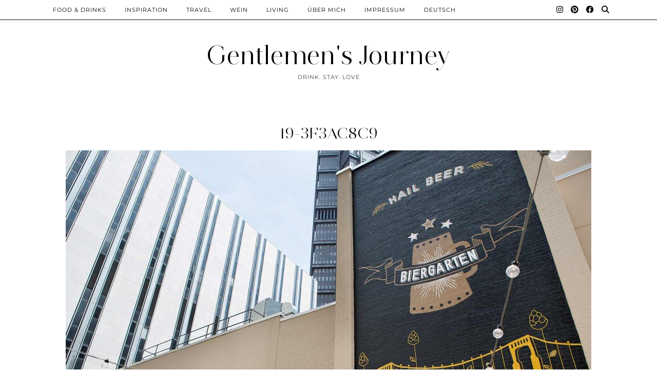

--- FILE ---
content_type: text/html; charset=UTF-8
request_url: https://gentlemens-journey.de/quarterback-sleep-1-die-besten-nfl-hotels-der-afc-north/19-3f3ac8c9/
body_size: 47630
content:
<!DOCTYPE html>
<html lang="de-DE">
<head>
	<meta charset="UTF-8">
	<meta name="viewport" content="width=device-width, initial-scale=1, maximum-scale=5">	<meta name='robots' content='index, follow, max-image-preview:large, max-snippet:-1, max-video-preview:-1' />
<link rel="alternate" hreflang="de" href="https://gentlemens-journey.de/quarterback-sleep-1-die-besten-nfl-hotels-der-afc-north/19-3f3ac8c9/" />
<link rel="alternate" hreflang="en" href="https://gentlemens-journey.de/en/19-3f3ac8c9/" />
<link rel="alternate" hreflang="x-default" href="https://gentlemens-journey.de/quarterback-sleep-1-die-besten-nfl-hotels-der-afc-north/19-3f3ac8c9/" />

	<!-- This site is optimized with the Yoast SEO plugin v24.3 - https://yoast.com/wordpress/plugins/seo/ -->
	<title>19-3f3ac8c9 - Gentlemen&#039;s Journey</title>
	<link rel="canonical" href="https://gentlemens-journey.de/quarterback-sleep-1-die-besten-nfl-hotels-der-afc-north/19-3f3ac8c9/" />
	<meta property="og:locale" content="de_DE" />
	<meta property="og:type" content="article" />
	<meta property="og:title" content="19-3f3ac8c9 - Gentlemen&#039;s Journey" />
	<meta property="og:url" content="https://gentlemens-journey.de/quarterback-sleep-1-die-besten-nfl-hotels-der-afc-north/19-3f3ac8c9/" />
	<meta property="og:site_name" content="Gentlemen&#039;s Journey" />
	<meta property="article:modified_time" content="2017-09-26T21:14:36+00:00" />
	<meta property="og:image" content="https://gentlemens-journey.de/quarterback-sleep-1-die-besten-nfl-hotels-der-afc-north/19-3f3ac8c9" />
	<meta property="og:image:width" content="1700" />
	<meta property="og:image:height" content="960" />
	<meta property="og:image:type" content="image/jpeg" />
	<meta name="twitter:card" content="summary_large_image" />
	<script type="application/ld+json" class="yoast-schema-graph">{"@context":"https://schema.org","@graph":[{"@type":"WebPage","@id":"https://gentlemens-journey.de/quarterback-sleep-1-die-besten-nfl-hotels-der-afc-north/19-3f3ac8c9/","url":"https://gentlemens-journey.de/quarterback-sleep-1-die-besten-nfl-hotels-der-afc-north/19-3f3ac8c9/","name":"19-3f3ac8c9 - Gentlemen&#039;s Journey","isPartOf":{"@id":"https://gentlemens-journey.de/#website"},"primaryImageOfPage":{"@id":"https://gentlemens-journey.de/quarterback-sleep-1-die-besten-nfl-hotels-der-afc-north/19-3f3ac8c9/#primaryimage"},"image":{"@id":"https://gentlemens-journey.de/quarterback-sleep-1-die-besten-nfl-hotels-der-afc-north/19-3f3ac8c9/#primaryimage"},"thumbnailUrl":"https://gentlemens-journey.de/wp-content/uploads/2017/09/19-3f3ac8c9.jpg","datePublished":"2017-09-26T21:14:10+00:00","dateModified":"2017-09-26T21:14:36+00:00","breadcrumb":{"@id":"https://gentlemens-journey.de/quarterback-sleep-1-die-besten-nfl-hotels-der-afc-north/19-3f3ac8c9/#breadcrumb"},"inLanguage":"de","potentialAction":[{"@type":"ReadAction","target":["https://gentlemens-journey.de/quarterback-sleep-1-die-besten-nfl-hotels-der-afc-north/19-3f3ac8c9/"]}]},{"@type":"ImageObject","inLanguage":"de","@id":"https://gentlemens-journey.de/quarterback-sleep-1-die-besten-nfl-hotels-der-afc-north/19-3f3ac8c9/#primaryimage","url":"https://gentlemens-journey.de/wp-content/uploads/2017/09/19-3f3ac8c9.jpg","contentUrl":"https://gentlemens-journey.de/wp-content/uploads/2017/09/19-3f3ac8c9.jpg","width":1700,"height":960,"caption":"kimpton hotel monaco pittsburgh, nfl-hotels"},{"@type":"BreadcrumbList","@id":"https://gentlemens-journey.de/quarterback-sleep-1-die-besten-nfl-hotels-der-afc-north/19-3f3ac8c9/#breadcrumb","itemListElement":[{"@type":"ListItem","position":1,"name":"Startseite","item":"https://gentlemens-journey.de/"},{"@type":"ListItem","position":2,"name":"Quarterback Sleep (1): die besten NFL-Hotels der AFC North","item":"https://gentlemens-journey.de/quarterback-sleep-1-die-besten-nfl-hotels-der-afc-north/"},{"@type":"ListItem","position":3,"name":"19-3f3ac8c9"}]},{"@type":"WebSite","@id":"https://gentlemens-journey.de/#website","url":"https://gentlemens-journey.de/","name":"Gentlemen&#039;s Journey","description":"Drink. Stay. Love","publisher":{"@id":"https://gentlemens-journey.de/#/schema/person/5222bb554b9355587695244278191652"},"potentialAction":[{"@type":"SearchAction","target":{"@type":"EntryPoint","urlTemplate":"https://gentlemens-journey.de/?s={search_term_string}"},"query-input":{"@type":"PropertyValueSpecification","valueRequired":true,"valueName":"search_term_string"}}],"inLanguage":"de"},{"@type":["Person","Organization"],"@id":"https://gentlemens-journey.de/#/schema/person/5222bb554b9355587695244278191652","name":"GentlemensJourney","image":{"@type":"ImageObject","inLanguage":"de","@id":"https://gentlemens-journey.de/#/schema/person/image/","url":"http://gentlemens-journey.de/wp-content/uploads/2022/03/IMG_6329_jpg-scaled.jpeg","contentUrl":"http://gentlemens-journey.de/wp-content/uploads/2022/03/IMG_6329_jpg-scaled.jpeg","width":1920,"height":2560,"caption":"GentlemensJourney"},"logo":{"@id":"https://gentlemens-journey.de/#/schema/person/image/"}}]}</script>
	<!-- / Yoast SEO plugin. -->


<link rel='dns-prefetch' href='//cdnjs.cloudflare.com' />
<link rel='dns-prefetch' href='//stats.wp.com' />
<link rel='dns-prefetch' href='//pipdigz.co.uk' />
<link rel='dns-prefetch' href='//fonts.bunny.net' />
<link rel='dns-prefetch' href='//v0.wordpress.com' />
<link rel="alternate" type="application/rss+xml" title="Gentlemen&#039;s Journey &raquo; Feed" href="https://gentlemens-journey.de/feed/" />
<link rel="alternate" type="application/rss+xml" title="Gentlemen&#039;s Journey &raquo; Kommentar-Feed" href="https://gentlemens-journey.de/comments/feed/" />
<link rel="alternate" type="application/rss+xml" title="Gentlemen&#039;s Journey &raquo; Kommentar-Feed zu 19-3f3ac8c9" href="https://gentlemens-journey.de/quarterback-sleep-1-die-besten-nfl-hotels-der-afc-north/19-3f3ac8c9/feed/" />
<link rel="alternate" title="oEmbed (JSON)" type="application/json+oembed" href="https://gentlemens-journey.de/wp-json/oembed/1.0/embed?url=https%3A%2F%2Fgentlemens-journey.de%2Fquarterback-sleep-1-die-besten-nfl-hotels-der-afc-north%2F19-3f3ac8c9%2F" />
<link rel="alternate" title="oEmbed (XML)" type="text/xml+oembed" href="https://gentlemens-journey.de/wp-json/oembed/1.0/embed?url=https%3A%2F%2Fgentlemens-journey.de%2Fquarterback-sleep-1-die-besten-nfl-hotels-der-afc-north%2F19-3f3ac8c9%2F&#038;format=xml" />
<style id='wp-img-auto-sizes-contain-inline-css' type='text/css'>
img:is([sizes=auto i],[sizes^="auto," i]){contain-intrinsic-size:3000px 1500px}
/*# sourceURL=wp-img-auto-sizes-contain-inline-css */
</style>
<link rel='stylesheet' id='sbi_styles-css' href='https://gentlemens-journey.de/wp-content/plugins/instagram-feed/css/sbi-styles.min.css?ver=6.8.0' type='text/css' media='all' />
<link rel='stylesheet' id='wp-block-library-css' href='https://gentlemens-journey.de/wp-includes/css/dist/block-library/style.min.css?ver=6.9' type='text/css' media='all' />
<style id='global-styles-inline-css' type='text/css'>
:root{--wp--preset--aspect-ratio--square: 1;--wp--preset--aspect-ratio--4-3: 4/3;--wp--preset--aspect-ratio--3-4: 3/4;--wp--preset--aspect-ratio--3-2: 3/2;--wp--preset--aspect-ratio--2-3: 2/3;--wp--preset--aspect-ratio--16-9: 16/9;--wp--preset--aspect-ratio--9-16: 9/16;--wp--preset--color--black: #000000;--wp--preset--color--cyan-bluish-gray: #abb8c3;--wp--preset--color--white: #ffffff;--wp--preset--color--pale-pink: #f78da7;--wp--preset--color--vivid-red: #cf2e2e;--wp--preset--color--luminous-vivid-orange: #ff6900;--wp--preset--color--luminous-vivid-amber: #fcb900;--wp--preset--color--light-green-cyan: #7bdcb5;--wp--preset--color--vivid-green-cyan: #00d084;--wp--preset--color--pale-cyan-blue: #8ed1fc;--wp--preset--color--vivid-cyan-blue: #0693e3;--wp--preset--color--vivid-purple: #9b51e0;--wp--preset--gradient--vivid-cyan-blue-to-vivid-purple: linear-gradient(135deg,rgb(6,147,227) 0%,rgb(155,81,224) 100%);--wp--preset--gradient--light-green-cyan-to-vivid-green-cyan: linear-gradient(135deg,rgb(122,220,180) 0%,rgb(0,208,130) 100%);--wp--preset--gradient--luminous-vivid-amber-to-luminous-vivid-orange: linear-gradient(135deg,rgb(252,185,0) 0%,rgb(255,105,0) 100%);--wp--preset--gradient--luminous-vivid-orange-to-vivid-red: linear-gradient(135deg,rgb(255,105,0) 0%,rgb(207,46,46) 100%);--wp--preset--gradient--very-light-gray-to-cyan-bluish-gray: linear-gradient(135deg,rgb(238,238,238) 0%,rgb(169,184,195) 100%);--wp--preset--gradient--cool-to-warm-spectrum: linear-gradient(135deg,rgb(74,234,220) 0%,rgb(151,120,209) 20%,rgb(207,42,186) 40%,rgb(238,44,130) 60%,rgb(251,105,98) 80%,rgb(254,248,76) 100%);--wp--preset--gradient--blush-light-purple: linear-gradient(135deg,rgb(255,206,236) 0%,rgb(152,150,240) 100%);--wp--preset--gradient--blush-bordeaux: linear-gradient(135deg,rgb(254,205,165) 0%,rgb(254,45,45) 50%,rgb(107,0,62) 100%);--wp--preset--gradient--luminous-dusk: linear-gradient(135deg,rgb(255,203,112) 0%,rgb(199,81,192) 50%,rgb(65,88,208) 100%);--wp--preset--gradient--pale-ocean: linear-gradient(135deg,rgb(255,245,203) 0%,rgb(182,227,212) 50%,rgb(51,167,181) 100%);--wp--preset--gradient--electric-grass: linear-gradient(135deg,rgb(202,248,128) 0%,rgb(113,206,126) 100%);--wp--preset--gradient--midnight: linear-gradient(135deg,rgb(2,3,129) 0%,rgb(40,116,252) 100%);--wp--preset--font-size--small: 13px;--wp--preset--font-size--medium: 20px;--wp--preset--font-size--large: 36px;--wp--preset--font-size--x-large: 42px;--wp--preset--spacing--20: 0.44rem;--wp--preset--spacing--30: 0.67rem;--wp--preset--spacing--40: 1rem;--wp--preset--spacing--50: 1.5rem;--wp--preset--spacing--60: 2.25rem;--wp--preset--spacing--70: 3.38rem;--wp--preset--spacing--80: 5.06rem;--wp--preset--shadow--natural: 6px 6px 9px rgba(0, 0, 0, 0.2);--wp--preset--shadow--deep: 12px 12px 50px rgba(0, 0, 0, 0.4);--wp--preset--shadow--sharp: 6px 6px 0px rgba(0, 0, 0, 0.2);--wp--preset--shadow--outlined: 6px 6px 0px -3px rgb(255, 255, 255), 6px 6px rgb(0, 0, 0);--wp--preset--shadow--crisp: 6px 6px 0px rgb(0, 0, 0);}:where(.is-layout-flex){gap: 0.5em;}:where(.is-layout-grid){gap: 0.5em;}body .is-layout-flex{display: flex;}.is-layout-flex{flex-wrap: wrap;align-items: center;}.is-layout-flex > :is(*, div){margin: 0;}body .is-layout-grid{display: grid;}.is-layout-grid > :is(*, div){margin: 0;}:where(.wp-block-columns.is-layout-flex){gap: 2em;}:where(.wp-block-columns.is-layout-grid){gap: 2em;}:where(.wp-block-post-template.is-layout-flex){gap: 1.25em;}:where(.wp-block-post-template.is-layout-grid){gap: 1.25em;}.has-black-color{color: var(--wp--preset--color--black) !important;}.has-cyan-bluish-gray-color{color: var(--wp--preset--color--cyan-bluish-gray) !important;}.has-white-color{color: var(--wp--preset--color--white) !important;}.has-pale-pink-color{color: var(--wp--preset--color--pale-pink) !important;}.has-vivid-red-color{color: var(--wp--preset--color--vivid-red) !important;}.has-luminous-vivid-orange-color{color: var(--wp--preset--color--luminous-vivid-orange) !important;}.has-luminous-vivid-amber-color{color: var(--wp--preset--color--luminous-vivid-amber) !important;}.has-light-green-cyan-color{color: var(--wp--preset--color--light-green-cyan) !important;}.has-vivid-green-cyan-color{color: var(--wp--preset--color--vivid-green-cyan) !important;}.has-pale-cyan-blue-color{color: var(--wp--preset--color--pale-cyan-blue) !important;}.has-vivid-cyan-blue-color{color: var(--wp--preset--color--vivid-cyan-blue) !important;}.has-vivid-purple-color{color: var(--wp--preset--color--vivid-purple) !important;}.has-black-background-color{background-color: var(--wp--preset--color--black) !important;}.has-cyan-bluish-gray-background-color{background-color: var(--wp--preset--color--cyan-bluish-gray) !important;}.has-white-background-color{background-color: var(--wp--preset--color--white) !important;}.has-pale-pink-background-color{background-color: var(--wp--preset--color--pale-pink) !important;}.has-vivid-red-background-color{background-color: var(--wp--preset--color--vivid-red) !important;}.has-luminous-vivid-orange-background-color{background-color: var(--wp--preset--color--luminous-vivid-orange) !important;}.has-luminous-vivid-amber-background-color{background-color: var(--wp--preset--color--luminous-vivid-amber) !important;}.has-light-green-cyan-background-color{background-color: var(--wp--preset--color--light-green-cyan) !important;}.has-vivid-green-cyan-background-color{background-color: var(--wp--preset--color--vivid-green-cyan) !important;}.has-pale-cyan-blue-background-color{background-color: var(--wp--preset--color--pale-cyan-blue) !important;}.has-vivid-cyan-blue-background-color{background-color: var(--wp--preset--color--vivid-cyan-blue) !important;}.has-vivid-purple-background-color{background-color: var(--wp--preset--color--vivid-purple) !important;}.has-black-border-color{border-color: var(--wp--preset--color--black) !important;}.has-cyan-bluish-gray-border-color{border-color: var(--wp--preset--color--cyan-bluish-gray) !important;}.has-white-border-color{border-color: var(--wp--preset--color--white) !important;}.has-pale-pink-border-color{border-color: var(--wp--preset--color--pale-pink) !important;}.has-vivid-red-border-color{border-color: var(--wp--preset--color--vivid-red) !important;}.has-luminous-vivid-orange-border-color{border-color: var(--wp--preset--color--luminous-vivid-orange) !important;}.has-luminous-vivid-amber-border-color{border-color: var(--wp--preset--color--luminous-vivid-amber) !important;}.has-light-green-cyan-border-color{border-color: var(--wp--preset--color--light-green-cyan) !important;}.has-vivid-green-cyan-border-color{border-color: var(--wp--preset--color--vivid-green-cyan) !important;}.has-pale-cyan-blue-border-color{border-color: var(--wp--preset--color--pale-cyan-blue) !important;}.has-vivid-cyan-blue-border-color{border-color: var(--wp--preset--color--vivid-cyan-blue) !important;}.has-vivid-purple-border-color{border-color: var(--wp--preset--color--vivid-purple) !important;}.has-vivid-cyan-blue-to-vivid-purple-gradient-background{background: var(--wp--preset--gradient--vivid-cyan-blue-to-vivid-purple) !important;}.has-light-green-cyan-to-vivid-green-cyan-gradient-background{background: var(--wp--preset--gradient--light-green-cyan-to-vivid-green-cyan) !important;}.has-luminous-vivid-amber-to-luminous-vivid-orange-gradient-background{background: var(--wp--preset--gradient--luminous-vivid-amber-to-luminous-vivid-orange) !important;}.has-luminous-vivid-orange-to-vivid-red-gradient-background{background: var(--wp--preset--gradient--luminous-vivid-orange-to-vivid-red) !important;}.has-very-light-gray-to-cyan-bluish-gray-gradient-background{background: var(--wp--preset--gradient--very-light-gray-to-cyan-bluish-gray) !important;}.has-cool-to-warm-spectrum-gradient-background{background: var(--wp--preset--gradient--cool-to-warm-spectrum) !important;}.has-blush-light-purple-gradient-background{background: var(--wp--preset--gradient--blush-light-purple) !important;}.has-blush-bordeaux-gradient-background{background: var(--wp--preset--gradient--blush-bordeaux) !important;}.has-luminous-dusk-gradient-background{background: var(--wp--preset--gradient--luminous-dusk) !important;}.has-pale-ocean-gradient-background{background: var(--wp--preset--gradient--pale-ocean) !important;}.has-electric-grass-gradient-background{background: var(--wp--preset--gradient--electric-grass) !important;}.has-midnight-gradient-background{background: var(--wp--preset--gradient--midnight) !important;}.has-small-font-size{font-size: var(--wp--preset--font-size--small) !important;}.has-medium-font-size{font-size: var(--wp--preset--font-size--medium) !important;}.has-large-font-size{font-size: var(--wp--preset--font-size--large) !important;}.has-x-large-font-size{font-size: var(--wp--preset--font-size--x-large) !important;}
/*# sourceURL=global-styles-inline-css */
</style>

<style id='classic-theme-styles-inline-css' type='text/css'>
/*! This file is auto-generated */
.wp-block-button__link{color:#fff;background-color:#32373c;border-radius:9999px;box-shadow:none;text-decoration:none;padding:calc(.667em + 2px) calc(1.333em + 2px);font-size:1.125em}.wp-block-file__button{background:#32373c;color:#fff;text-decoration:none}
/*# sourceURL=/wp-includes/css/classic-themes.min.css */
</style>
<link rel='stylesheet' id='wpml-blocks-css' href='https://gentlemens-journey.de/wp-content/plugins/sitepress-multilingual-cms/dist/css/blocks/styles.css?ver=4.6.9' type='text/css' media='all' />
<link rel='stylesheet' id='wpml-legacy-horizontal-list-0-css' href='https://gentlemens-journey.de/wp-content/plugins/sitepress-multilingual-cms/templates/language-switchers/legacy-list-horizontal/style.min.css?ver=1' type='text/css' media='all' />
<style id='wpml-legacy-horizontal-list-0-inline-css' type='text/css'>
.wpml-ls-statics-footer a, .wpml-ls-statics-footer .wpml-ls-sub-menu a, .wpml-ls-statics-footer .wpml-ls-sub-menu a:link, .wpml-ls-statics-footer li:not(.wpml-ls-current-language) .wpml-ls-link, .wpml-ls-statics-footer li:not(.wpml-ls-current-language) .wpml-ls-link:link {color:#444444;background-color:#ffffff;}.wpml-ls-statics-footer a, .wpml-ls-statics-footer .wpml-ls-sub-menu a:hover,.wpml-ls-statics-footer .wpml-ls-sub-menu a:focus, .wpml-ls-statics-footer .wpml-ls-sub-menu a:link:hover, .wpml-ls-statics-footer .wpml-ls-sub-menu a:link:focus {color:#000000;background-color:#eeeeee;}.wpml-ls-statics-footer .wpml-ls-current-language > a {color:#444444;background-color:#ffffff;}.wpml-ls-statics-footer .wpml-ls-current-language:hover>a, .wpml-ls-statics-footer .wpml-ls-current-language>a:focus {color:#000000;background-color:#eeeeee;}
/*# sourceURL=wpml-legacy-horizontal-list-0-inline-css */
</style>
<link rel='stylesheet' id='wpml-menu-item-0-css' href='https://gentlemens-journey.de/wp-content/plugins/sitepress-multilingual-cms/templates/language-switchers/menu-item/style.min.css?ver=1' type='text/css' media='all' />
<link rel='stylesheet' id='p3-core-responsive-css' href='https://pipdigz.co.uk/p3/css/core_resp.css' type='text/css' media='all' />
<link rel='stylesheet' id='pipdig-style-css' href='https://gentlemens-journey.de/wp-content/themes/pipdig-opulence/style.css?ver=1754641158' type='text/css' media='all' />
<link rel='stylesheet' id='pipdig-responsive-css' href='https://gentlemens-journey.de/wp-content/themes/pipdig-opulence/css/responsive.css?ver=1754641157' type='text/css' media='all' />
<link rel='stylesheet' id='pipdig-fonts-css' href='https://fonts.bunny.net/css?family=Montserrat' type='text/css' media='all' />
<script type="text/javascript" id="wpml-cookie-js-extra">
/* <![CDATA[ */
var wpml_cookies = {"wp-wpml_current_language":{"value":"de","expires":1,"path":"/"}};
var wpml_cookies = {"wp-wpml_current_language":{"value":"de","expires":1,"path":"/"}};
//# sourceURL=wpml-cookie-js-extra
/* ]]> */
</script>
<script type="text/javascript" src="https://gentlemens-journey.de/wp-content/plugins/sitepress-multilingual-cms/res/js/cookies/language-cookie.js?ver=4.6.9" id="wpml-cookie-js" defer="defer" data-wp-strategy="defer"></script>
<script type="text/javascript" src="https://gentlemens-journey.de/wp-includes/js/jquery/jquery.min.js?ver=3.7.1" id="jquery-core-js"></script>
<script type="text/javascript" src="https://gentlemens-journey.de/wp-includes/js/jquery/jquery-migrate.min.js?ver=3.4.1" id="jquery-migrate-js"></script>
<link rel="https://api.w.org/" href="https://gentlemens-journey.de/wp-json/" /><link rel="alternate" title="JSON" type="application/json" href="https://gentlemens-journey.de/wp-json/wp/v2/media/1097" /><link rel="EditURI" type="application/rsd+xml" title="RSD" href="https://gentlemens-journey.de/xmlrpc.php?rsd" />
<meta name="generator" content="WordPress 6.9" />
<link rel='shortlink' href='https://wp.me/a8THI0-hH' />
<meta name="generator" content="WPML ver:4.6.9 stt:1,3;" />
	<style>img#wpstats{display:none}</style>
				<!--noptimize-->
		<style>
		.p3_instagram_post{width:12.5%}
				@media only screen and (max-width: 719px) {
			.p3_instagram_post {
				width: 25%;
			}
		}
				</style>
		<!--/noptimize-->
		<!--noptimize--> <!-- Cust --> <style>body {font-size:17px}#opulence_search {border-color: #000000} #scotch-panel-opulence, .toggle-opulence-scotch{background:#000000}.site-top {opacity: 1; visibility: visible;} @media screen and (min-width: 770px) { .site-header .container{padding-top: 80px; padding-bottom: 30px} }@media only screen and (min-width: 720px) {#pipdig_full_width_slider{height:800px}}</style> <!-- /Cust --> <!--/noptimize--><link rel="icon" href="https://gentlemens-journey.de/wp-content/uploads/2018/10/cropped-IMG_7320-900x900-e1539888368923-1-32x32.jpg" sizes="32x32" />
<link rel="icon" href="https://gentlemens-journey.de/wp-content/uploads/2018/10/cropped-IMG_7320-900x900-e1539888368923-1-192x192.jpg" sizes="192x192" />
<link rel="apple-touch-icon" href="https://gentlemens-journey.de/wp-content/uploads/2018/10/cropped-IMG_7320-900x900-e1539888368923-1-180x180.jpg" />
<meta name="msapplication-TileImage" content="https://gentlemens-journey.de/wp-content/uploads/2018/10/cropped-IMG_7320-900x900-e1539888368923-1-270x270.jpg" />
	<!-- p3 navbar icon size -->
	<style>
		.menu-bar ul li.top-socialz a { font-size: 15px !important }
	</style>
	<!-- p3 navbar icon size END -->
		</head>

<body class="attachment wp-singular attachment-template-default single single-attachment postid-1097 attachmentid-1097 attachment-jpeg wp-theme-pipdig-opulence">

		<div id="opulence_search">
	<div class="container">
		<div class="opulence_search_inner">
			<a href="#" class="toggle-opulence-scotch"><i class="pipdigicons pipdigicons-search"></i></a>
		</div>
	</div>
	</div>
	
			
		<header class="site-header nopin">
			<div class="clearfix container">
				<div class="site-branding" style="text-align: center">
								<div class="site-title">
						<a href="https://gentlemens-journey.de/" title="Gentlemen&#039;s Journey" rel="home">
							Gentlemen&#039;s Journey						</a>
					</div>
									<div class="site-description">Drink. Stay. Love</div>				</div>
			</div>
		</header><!-- .site-header -->
	
	
	<div class="site-top">
						<div class="clearfix container">
			<nav id="main_menu_above_header" class="site-menu">
				<div class="clearfix menu-bar"><ul id="menu-social-media-menue" class="menu"><li id="menu-item-263" class="menu-item menu-item-type-taxonomy menu-item-object-category menu-item-263"><a href="https://gentlemens-journey.de/category/food-drinks-gentlemens-journey/">Food &amp; Drinks</a></li>
<li id="menu-item-554" class="menu-item menu-item-type-taxonomy menu-item-object-category menu-item-554"><a href="https://gentlemens-journey.de/category/inspiration-gentlemens-journey/">Inspiration</a></li>
<li id="menu-item-440" class="menu-item menu-item-type-taxonomy menu-item-object-category menu-item-440"><a href="https://gentlemens-journey.de/category/reise-gentlemens-journey/">Travel</a></li>
<li id="menu-item-3517" class="menu-item menu-item-type-taxonomy menu-item-object-category menu-item-3517"><a href="https://gentlemens-journey.de/category/wein-gentlemens-journey/">Wein</a></li>
<li id="menu-item-1994" class="menu-item menu-item-type-taxonomy menu-item-object-category menu-item-1994"><a href="https://gentlemens-journey.de/category/wohnen-gentlemens-journey/">Living</a></li>
<li id="menu-item-86" class="menu-item menu-item-type-post_type menu-item-object-page menu-item-86"><a href="https://gentlemens-journey.de/gentlemens-journey-ueber-mich/">Über mich</a></li>
<li id="menu-item-8570" class="menu-item menu-item-type-post_type menu-item-object-page menu-item-8570"><a href="https://gentlemens-journey.de/en/impressum-gentlemens-journey-lifestyleblog-2/">Impressum</a></li>
<li id="menu-item-wpml-ls-8-de" class="menu-item wpml-ls-slot-8 wpml-ls-item wpml-ls-item-de wpml-ls-current-language wpml-ls-menu-item wpml-ls-first-item menu-item-type-wpml_ls_menu_item menu-item-object-wpml_ls_menu_item menu-item-has-children menu-item-wpml-ls-8-de"><a href="https://gentlemens-journey.de/quarterback-sleep-1-die-besten-nfl-hotels-der-afc-north/19-3f3ac8c9/" title="Deutsch"><span class="wpml-ls-native" lang="de">Deutsch</span></a>
<ul class="sub-menu">
	<li id="menu-item-wpml-ls-8-en" class="menu-item wpml-ls-slot-8 wpml-ls-item wpml-ls-item-en wpml-ls-menu-item wpml-ls-last-item menu-item-type-wpml_ls_menu_item menu-item-object-wpml_ls_menu_item menu-item-wpml-ls-8-en"><a href="https://gentlemens-journey.de/en/19-3f3ac8c9/" title="Englisch"><span class="wpml-ls-native" lang="en">English</span><span class="wpml-ls-display"><span class="wpml-ls-bracket"> (</span>Englisch<span class="wpml-ls-bracket">)</span></span></a></li>
</ul>
</li>
<li class="socialz top-socialz"><a href="https://instagram.com/gentlemens_journey" target="_blank" rel="nofollow noopener" aria-label="Instagram" title="Instagram"><i class="pipdigicons pipdigicons_fab pipdigicons-instagram"></i></a><a href="https://www.pinterest.de/Gentlemens_Journey/?eq=gentlemens-jo&#038;etslf=15245" target="_blank" rel="nofollow noopener" aria-label="Pinterest" title="Pinterest"><i class="pipdigicons pipdigicons_fab pipdigicons-pinterest"></i></a><a href="https://www.facebook.com/gentlemensjourney/" target="_blank" rel="nofollow noopener" aria-label="Facebook" title="Facebook"><i class="pipdigicons pipdigicons_fab pipdigicons-facebook"></i></a><a id="p3_search_btn" class="toggle-search" aria-label="Suche" title="Suche"><i class="pipdigicons pipdigicons-search"></i></a></li><li class="pipdig_navbar_search"><form role="search" method="get" class="search-form" action="https://gentlemens-journey.de/">
	<div class="form-group">
		<input type="search" class="form-control" placeholder="Suche" value="" name="s" autocomplete="off" minlength="2" required>
	</div>
</form></li></ul></div>			</nav><!-- .site-menu -->
		</div>
					</div><!-- .site-top -->
	
	
	<div class="site-main">
	
		
					
				
				
		<div class="clearfix container">

						
			
	<div class="row">
	
			
		<div class="col-xs-12 content-area">

		
			
<article id="post-1097" class="clearfix post-1097 attachment type-attachment status-inherit hentry" >
	<header class="entry-header">
				<h1 class="entry-title"><a href="https://gentlemens-journey.de/quarterback-sleep-1-die-besten-nfl-hotels-der-afc-north/19-3f3ac8c9/" rel="bookmark">19-3f3ac8c9</a></h1>
	</header><!-- .entry-header -->

	<div class="clearfix entry-content">

		<img src="https://gentlemens-journey.de/wp-content/uploads/2017/09/19-3f3ac8c9-1024x578.jpg" data-pin-description="19-3f3ac8c9" data-pin-url="https://gentlemens-journey.de/quarterback-sleep-1-die-besten-nfl-hotels-der-afc-north/19-3f3ac8c9/" alt="19-3f3ac8c9" class="aligncenter" />	
		<p class="attachment"><a href='https://gentlemens-journey.de/wp-content/uploads/2017/09/19-3f3ac8c9.jpg'><img fetchpriority="high" decoding="async" width="300" height="169" src="https://gentlemens-journey.de/wp-content/uploads/2017/09/19-3f3ac8c9-300x169.jpg" class="attachment-medium size-medium" alt="kimpton hotel monaco pittsburgh, nfl-hotels" srcset="https://gentlemens-journey.de/wp-content/uploads/2017/09/19-3f3ac8c9-300x169.jpg 300w, https://gentlemens-journey.de/wp-content/uploads/2017/09/19-3f3ac8c9-768x434.jpg 768w, https://gentlemens-journey.de/wp-content/uploads/2017/09/19-3f3ac8c9-1024x578.jpg 1024w, https://gentlemens-journey.de/wp-content/uploads/2017/09/19-3f3ac8c9-531x300.jpg 531w, https://gentlemens-journey.de/wp-content/uploads/2017/09/19-3f3ac8c9.jpg 1700w" sizes="(max-width: 300px) 100vw, 300px" /></a></p>
		
		<div class="pipdig-post-sig socialz nopin">
											<h6>Folgen:</h6>
				<a href="https://instagram.com/gentlemens_journey" target="_blank" rel="nofollow noopener" aria-label="Instagram" title="Instagram"><i class="pipdigicons pipdigicons_fab pipdigicons-instagram"></i></a><a href="https://www.pinterest.de/Gentlemens_Journey/?eq=gentlemens-jo&#038;etslf=15245" target="_blank" rel="nofollow noopener" aria-label="Pinterest" title="Pinterest"><i class="pipdigicons pipdigicons_fab pipdigicons-pinterest"></i></a><a href="https://www.facebook.com/gentlemensjourney/" target="_blank" rel="nofollow noopener" aria-label="Facebook" title="Facebook"><i class="pipdigicons pipdigicons_fab pipdigicons-facebook"></i></a><a href="https://www.bloglovin.com/blogs/gentlemens-journey-19632615?referrer_context=blog_search_autocomplete" target="_blank" rel="nofollow noopener" aria-label="Bloglovin" title="Bloglovin"><i class="pipdigicons pipdigicons-plus"></i></a>					</div>
		
				
	</div>

	<footer class="entry-meta entry-footer">
		
	</footer>

<!-- #post-1097 --></article>
					<nav id="nav-below" class="clearfix post-navigation">
		
			<div class="nav-previous"><a href="https://gentlemens-journey.de/quarterback-sleep-1-die-besten-nfl-hotels-der-afc-north/" rel="prev"><span class="meta-nav"><i class="pipdigicons pipdigicons-angle-double-left"></i> Vorheriger Beitrag</span> Quarterback Sleep (1): die besten NFL-Hotels der AFC North</a></div>			
		
		</nav><!-- #nav-below -->
		
			
<div id="comments" class="comments-area">

	
		<div id="respond" class="comment-respond">
		<h3 id="reply-title" class="comment-reply-title">Schreibe einen Kommentar <small><a rel="nofollow" id="cancel-comment-reply-link" href="/quarterback-sleep-1-die-besten-nfl-hotels-der-afc-north/19-3f3ac8c9/#respond" style="display:none;">Antwort abbrechen</a></small></h3><form action="https://gentlemens-journey.de/wp-comments-post.php" method="post" id="commentform" class="comment-form"><p class="comment-notes"><span id="email-notes">Deine E-Mail-Adresse wird nicht veröffentlicht.</span> <span class="required-field-message">Erforderliche Felder sind mit <span class="required">*</span> markiert</span></p><p class="comment-form-comment"><label for="comment">Kommentar <span class="required">*</span></label> <textarea id="comment" name="comment" cols="45" rows="8" maxlength="65525" required="required"></textarea></p><input name="wpml_language_code" type="hidden" value="de" /><p class="comment-form-author"><label for="author">Name <span class="required">*</span></label> <input id="author" name="author" type="text" value="" size="30" maxlength="245" autocomplete="name" required="required" /></p>
<p class="comment-form-email"><label for="email">E-Mail-Adresse <span class="required">*</span></label> <input id="email" name="email" type="text" value="" size="30" maxlength="100" aria-describedby="email-notes" autocomplete="email" required="required" /></p>
<p class="comment-form-url"><label for="url">Website</label> <input id="url" name="url" type="text" value="" size="30" maxlength="200" autocomplete="url" /></p>
<p class="comment-form-cookies-consent"><input id="wp-comment-cookies-consent" name="wp-comment-cookies-consent" type="checkbox" value="yes" /> <label for="wp-comment-cookies-consent">Meinen Namen, meine E-Mail-Adresse und meine Website in diesem Browser für die nächste Kommentierung speichern.</label></p>
	<p style="display:none!important" aria-hidden="true" id="website_url_pd_wrap">
		<label for="website_url_pd">Website URL</label>
		<input name="website_url_pd" id="website_url_pd" type="url" autocomplete="off" value="" size="30">
	</p>
	<p class="form-submit"><input name="submit" type="submit" id="submit" class="submit" value="Kommentar abschicken" /> <input type='hidden' name='comment_post_ID' value='1097' id='comment_post_ID' />
<input type='hidden' name='comment_parent' id='comment_parent' value='0' />
</p></form>	</div><!-- #respond -->
	

</div><!-- #comments -->
		
		</div><!-- .content-area -->

		
	</div>

		</div>
	</div><!-- .site-main -->
	
	
	<div class="hide-back-to-top"><div id="back-top"><a href="#top"><i class="pipdigicons pipdigicons-chevron-up"></i></a></div></div>
	
	<div id="p3_sticky_stop"></div>

			<div id="ad-area-2" class="clearfix container textalign-center">
			<div class="col-xs-12">
				<div id="rss-4" class="widget widget_rss"><h3 class="widget-title"><span><a class="rsswidget rss-widget-feed" href="http://gentlemens-journey.de/feed"><img class="rss-widget-icon" style="border:0" width="14" height="14" src="https://gentlemens-journey.de/wp-includes/images/rss.png" alt="RSS" loading="lazy" /></a> <a class="rsswidget rss-widget-title" href="https://gentlemens-journey.de/">Gentlemens Journey RSS Feed</a></span></h3><ul><li><a class='rsswidget' href='https://gentlemens-journey.de/heidis-heaven-weine-tasting-charming-wein-handwerk-vom-kaiserstuhl/'>Weingut Tipp: Heidis Heaven Weine am Kaiserstuhl – charming Handwerk fürs Glas</a></li><li><a class='rsswidget' href='https://gentlemens-journey.de/wortspieloutfit-was-mode-und-texten-gemeinsam-haben/'>Wortspielkleidung: Lass dir schmecken, was dich anzieht!</a></li><li><a class='rsswidget' href='https://gentlemens-journey.de/festtagsweine-fuer-entdecker-und-abenteurer-in-fuenf-situationen/'>Aperitiv, Abenteuer, Absacker: spannende Festtagsweine für 5 Situationen</a></li><li><a class='rsswidget' href='https://gentlemens-journey.de/alkoholfreie-weine-spirituosen-alkoholfrei-geniessen-ohne-einbussen/'>Alkoholfreie Weine und Spirituosen: alkoholfrei genießen ohne Einbußen? </a></li><li><a class='rsswidget' href='https://gentlemens-journey.de/weingut-prinz-salm-tasting-weine-tiefgruendige-schwerelosigkeit/'>Weingut Prinz Salm: Weine mit tiefgründiger Schwerelosigkeit</a></li></ul></div>			</div>
		</div>
		
	
<div class="site-extra" role="complementary">
	<div class="clearfix container">
		<div class="row">
			
			
			
						<div id="widget-area-5" class="col-sm-12 widget-area">
				<div id="pipdig_widget_pinterest-3" class="widget pipdig_widget_pinterest"><h3 class="widget-title"><span>Journey of Inspiration</span></h3>				<div id="p3_pinterest_widget_477706169" class="p3_pinterest_widget">
				<style>
					#p3_pinterest_widget_477706169 .p3_pinterest_post {
						width: 25%;
						border: 1px solid #fff					}
				</style>
									<a href="https://pinterest.com/Gentlemens_Journey" class="p3_pinterest_post " style="background-image:url(https://i.pinimg.com/736x/13/71/83/13718385b9704524924dcf9ccf26cf2a.jpg);" rel="nofollow noopener" target="_blank" aria-label="Pinterest">
						<img src="[data-uri]" class="p3_invisible skip-lazy" alt=""/>
					</a>
									<a href="https://pinterest.com/Gentlemens_Journey" class="p3_pinterest_post " style="background-image:url(https://i.pinimg.com/736x/5b/1f/3e/5b1f3e07db801a809038451c5a09353c.jpg);" rel="nofollow noopener" target="_blank" aria-label="Pinterest">
						<img src="[data-uri]" class="p3_invisible skip-lazy" alt=""/>
					</a>
									<a href="https://pinterest.com/Gentlemens_Journey" class="p3_pinterest_post " style="background-image:url(https://i.pinimg.com/736x/82/4e/cf/824ecfb0d5cc348fa862fbc0d0fcc1f1.jpg);" rel="nofollow noopener" target="_blank" aria-label="Pinterest">
						<img src="[data-uri]" class="p3_invisible skip-lazy" alt=""/>
					</a>
									<a href="https://pinterest.com/Gentlemens_Journey" class="p3_pinterest_post " style="background-image:url(https://i.pinimg.com/736x/a6/b8/f7/a6b8f72a1b0422f27b5ac9e9b42e2740.jpg);" rel="nofollow noopener" target="_blank" aria-label="Pinterest">
						<img src="[data-uri]" class="p3_invisible skip-lazy" alt=""/>
					</a>
									<a href="https://pinterest.com/Gentlemens_Journey" class="p3_pinterest_post " style="background-image:url(https://i.pinimg.com/736x/89/3a/1a/893a1acee6cbe4a2b2f4552241d3707f.jpg);" rel="nofollow noopener" target="_blank" aria-label="Pinterest">
						<img src="[data-uri]" class="p3_invisible skip-lazy" alt=""/>
					</a>
									<a href="https://pinterest.com/Gentlemens_Journey" class="p3_pinterest_post " style="background-image:url(https://i.pinimg.com/736x/ca/4f/3c/ca4f3cfdd36b4df5c39b1fa0f379f965.jpg);" rel="nofollow noopener" target="_blank" aria-label="Pinterest">
						<img src="[data-uri]" class="p3_invisible skip-lazy" alt=""/>
					</a>
									<a href="https://pinterest.com/Gentlemens_Journey" class="p3_pinterest_post " style="background-image:url(https://i.pinimg.com/736x/2c/99/06/2c9906e085b312e762fec43a148666cb.jpg);" rel="nofollow noopener" target="_blank" aria-label="Pinterest">
						<img src="[data-uri]" class="p3_invisible skip-lazy" alt=""/>
					</a>
									<a href="https://pinterest.com/Gentlemens_Journey" class="p3_pinterest_post " style="background-image:url(https://i.pinimg.com/736x/4a/5f/24/4a5f243a52804dfe3806d5036b0c22de.jpg);" rel="nofollow noopener" target="_blank" aria-label="Pinterest">
						<img src="[data-uri]" class="p3_invisible skip-lazy" alt=""/>
					</a>
								<div class="clearfix"></div>
				</div>
									<div class="clearfix"></div>
					<p style="margin: 10px 0"><a href="https://pinterest.com/Gentlemens_Journey" target="_blank" rel="nofollow noopener" style="color: #000;"><i class="pipdigicons pipdigicons_fab pipdigicons-pinterest" style="font-size: 15px;"></i> Folge auf Pinterest</a></p>
				</div>			<!-- #widget-area-5 --></div>
					</div>
	</div>
<!-- .site-extra --></div>	
		
		
		
	<footer class="site-footer">
		<div class="clearfix container">
			<div class="row">
								<div class="col-sm-7 site-info">
											&copy; 2026 <a href="https://gentlemens-journey.de/">Gentlemen&#039;s Journey</a>
										<div class="footer-menu-bar"><ul id="menu-social-media-menue-1" class="menu"><li class="menu-item menu-item-type-taxonomy menu-item-object-category menu-item-263"><a href="https://gentlemens-journey.de/category/food-drinks-gentlemens-journey/">Food &amp; Drinks</a></li>
<li class="menu-item menu-item-type-taxonomy menu-item-object-category menu-item-554"><a href="https://gentlemens-journey.de/category/inspiration-gentlemens-journey/">Inspiration</a></li>
<li class="menu-item menu-item-type-taxonomy menu-item-object-category menu-item-440"><a href="https://gentlemens-journey.de/category/reise-gentlemens-journey/">Travel</a></li>
<li class="menu-item menu-item-type-taxonomy menu-item-object-category menu-item-3517"><a href="https://gentlemens-journey.de/category/wein-gentlemens-journey/">Wein</a></li>
<li class="menu-item menu-item-type-taxonomy menu-item-object-category menu-item-1994"><a href="https://gentlemens-journey.de/category/wohnen-gentlemens-journey/">Living</a></li>
<li class="menu-item menu-item-type-post_type menu-item-object-page menu-item-86"><a href="https://gentlemens-journey.de/gentlemens-journey-ueber-mich/">Über mich</a></li>
<li class="menu-item menu-item-type-post_type menu-item-object-page menu-item-8570"><a href="https://gentlemens-journey.de/en/impressum-gentlemens-journey-lifestyleblog-2/">Impressum</a></li>
<li class="menu-item wpml-ls-slot-8 wpml-ls-item wpml-ls-item-de wpml-ls-current-language wpml-ls-menu-item wpml-ls-first-item menu-item-type-wpml_ls_menu_item menu-item-object-wpml_ls_menu_item menu-item-has-children menu-item-wpml-ls-8-de"><a href="https://gentlemens-journey.de/quarterback-sleep-1-die-besten-nfl-hotels-der-afc-north/19-3f3ac8c9/" title="Deutsch"><span class="wpml-ls-native" lang="de">Deutsch</span></a>
<ul class="sub-menu">
	<li class="menu-item wpml-ls-slot-8 wpml-ls-item wpml-ls-item-en wpml-ls-menu-item wpml-ls-last-item menu-item-type-wpml_ls_menu_item menu-item-object-wpml_ls_menu_item menu-item-wpml-ls-8-en"><a href="https://gentlemens-journey.de/en/19-3f3ac8c9/" title="Englisch"><span class="wpml-ls-native" lang="en">English</span><span class="wpml-ls-display"><span class="wpml-ls-bracket"> (</span>Englisch<span class="wpml-ls-bracket">)</span></span></a></li>
</ul>
</li>
</ul></div>				</div>
				
				<div class="col-sm-5 site-credit">
					<a href="https://www.pipdig.co/" target="_blank">Theme created by <span style="text-transform:lowercase;letter-spacing:1px">pipdig</span></a>				</div>
			</div>
		</div>
	</footer>
	
<script type="speculationrules">
{"prefetch":[{"source":"document","where":{"and":[{"href_matches":"/*"},{"not":{"href_matches":["/wp-*.php","/wp-admin/*","/wp-content/uploads/*","/wp-content/*","/wp-content/plugins/*","/wp-content/themes/pipdig-opulence/*","/*\\?(.+)"]}},{"not":{"selector_matches":"a[rel~=\"nofollow\"]"}},{"not":{"selector_matches":".no-prefetch, .no-prefetch a"}}]},"eagerness":"conservative"}]}
</script>
<!-- Instagram Feed JS -->
<script type="text/javascript">
var sbiajaxurl = "https://gentlemens-journey.de/wp-admin/admin-ajax.php";
</script>

<div class="wpml-ls-statics-footer wpml-ls wpml-ls-legacy-list-horizontal">
	<ul><li class="wpml-ls-slot-footer wpml-ls-item wpml-ls-item-de wpml-ls-current-language wpml-ls-first-item wpml-ls-item-legacy-list-horizontal">
				<a href="https://gentlemens-journey.de/quarterback-sleep-1-die-besten-nfl-hotels-der-afc-north/19-3f3ac8c9/" class="wpml-ls-link">
                                                        <img
            class="wpml-ls-flag"
            src="https://gentlemens-journey.de/wp-content/plugins/sitepress-multilingual-cms/res/flags/de.png"
            alt=""
            width=18
            height=12
    /><span class="wpml-ls-native">Deutsch</span></a>
			</li><li class="wpml-ls-slot-footer wpml-ls-item wpml-ls-item-en wpml-ls-last-item wpml-ls-item-legacy-list-horizontal">
				<a href="https://gentlemens-journey.de/en/19-3f3ac8c9/" class="wpml-ls-link">
                                                        <img
            class="wpml-ls-flag"
            src="https://gentlemens-journey.de/wp-content/plugins/sitepress-multilingual-cms/res/flags/en.png"
            alt=""
            width=18
            height=12
    /><span class="wpml-ls-native" lang="en">English</span><span class="wpml-ls-display"><span class="wpml-ls-bracket"> (</span>Englisch<span class="wpml-ls-bracket">)</span></span></a>
			</li></ul>
</div>
<script type="text/javascript" src="https://cdnjs.cloudflare.com/ajax/libs/fitvids/1.2.0/jquery.fitvids.min.js" id="pipdig-fitvids-js"></script>
<script type="text/javascript" src="https://cdnjs.cloudflare.com/ajax/libs/SlickNav/1.0.10/jquery.slicknav.min.js" id="pipdig-slicknav-js"></script>
<script type="text/javascript" src="https://gentlemens-journey.de/wp-content/themes/pipdig-opulence/scripts.js" id="pipdig-scripts-js"></script>
<script type="text/javascript" src="https://gentlemens-journey.de/wp-includes/js/comment-reply.min.js?ver=6.9" id="comment-reply-js" async="async" data-wp-strategy="async" fetchpriority="low"></script>
<script type="text/javascript" id="jetpack-stats-js-before">
/* <![CDATA[ */
_stq = window._stq || [];
_stq.push([ "view", JSON.parse("{\"v\":\"ext\",\"blog\":\"131486748\",\"post\":\"1097\",\"tz\":\"0\",\"srv\":\"gentlemens-journey.de\",\"j\":\"1:14.5\"}") ]);
_stq.push([ "clickTrackerInit", "131486748", "1097" ]);
//# sourceURL=jetpack-stats-js-before
/* ]]> */
</script>
<script type="text/javascript" src="https://stats.wp.com/e-202605.js" id="jetpack-stats-js" defer="defer" data-wp-strategy="defer"></script>
<script>
jQuery(document).ready(function($) {
			var combinedMenu = $('#main_menu_above_header .menu').clone();
		$(function(){
		combinedMenu.slicknav({
			label: '<i class="pipdigicons pipdigicons-bars"></i>',
			duration: 450,
			brand: '<a href="https://instagram.com/gentlemens_journey" target="_blank" rel="nofollow noopener" aria-label="Instagram" title="Instagram"><i class="pipdigicons pipdigicons_fab pipdigicons-instagram"></i></a><a href="https://www.pinterest.de/Gentlemens_Journey/?eq=gentlemens-jo&#038;etslf=15245" target="_blank" rel="nofollow noopener" aria-label="Pinterest" title="Pinterest"><i class="pipdigicons pipdigicons_fab pipdigicons-pinterest"></i></a><a href="https://www.facebook.com/gentlemensjourney/" target="_blank" rel="nofollow noopener" aria-label="Facebook" title="Facebook"><i class="pipdigicons pipdigicons_fab pipdigicons-facebook"></i></a>',
			closedSymbol: '<i class="pipdigicons pipdigicons-chevron-right"></i>',
			openedSymbol: '<i class="pipdigicons pipdigicons-chevron-down"></i>',
		});
	});
});
</script>
	<div id="scotch-panel-opulence">
		<br />
		<h5>Looking for Something?</h5>
		<form role="search" method="get" class="search-form" action="https://gentlemens-journey.de/">
	<div class="form-group">
		<input type="search" class="form-control" placeholder="Suche" value="" name="s" autocomplete="off" minlength="2" required>
	</div>
</form>		<br />
	</div>
	<script>
	jQuery(document).ready(function($) {
		
		jQuery('#scotch-panel-opulence').scotchPanel({
			clickSelector: '.toggle-search,.toggle-opulence-scotch',
			useCSS: false,
			containerSelector: 'body',
			direction: 'top',
			duration: 400,
			transition: 'ease',
			//distanceX: '550px',
			enableEscapeKey: true,
		});
		
		$('.toggle-opulence-scotch, #toggle-opulence-scotch, .toggle-search').click(function(){
			$("body,html").animate({scrollTop:0},300);
			$('#scotch-panel-opulence .form-control').focus();
			//$('.toggle-opulence-scotch').html('<i class="pipdigicons pipdigicons_fas pipdigicons-times"></i>');
		});
		
	});
	</script>
	<!--noptimize-->
	<script>
	jQuery(document).ready(function($) {
		$(window).scroll(function() {
			if ($(window).scrollTop() + $(window).height() == $(document).height()) {
				$(".cc-window,.cookie-notice-container,.scrollbox-bottom-right,.widget_eu_cookie_law_widget,#cookie-law-bar,#cookie-law-info-bar,.cc_container,#catapult-cookie-bar,.mailmunch-scrollbox,#barritaloca,#upprev_box,#at4-whatsnext,#cookie-notice,.mailmunch-topbar,#cookieChoiceInfo, #eu-cookie-law,.sumome-scrollbox-popup,.tplis-cl-cookies,#eu-cookie,.pea_cook_wrapper,#milotree_box,#cookie-law-info-again,#jquery-cookie-law-script,.gdpr-privacy-bar,#moove_gdpr_cookie_info_bar,.pp-cookies-notice,.mc-modal").addClass('p3_hide_me');
			} else {
				$(".cc-window,.cookie-notice-container,.scrollbox-bottom-right,.widget_eu_cookie_law_widget,#cookie-law-bar,#cookie-law-info-bar,.cc_container,#catapult-cookie-bar,.mailmunch-scrollbox,#barritaloca,#upprev_box,#at4-whatsnext,#cookie-notice,.mailmunch-topbar,#cookieChoiceInfo, #eu-cookie-law,.sumome-scrollbox-popup,.tplis-cl-cookies,#eu-cookie,.pea_cook_wrapper,#milotree_box,#cookie-law-info-again,#jquery-cookie-law-script,.gdpr-privacy-bar,#moove_gdpr_cookie_info_bar,.pp-cookies-notice,.mc-modal").removeClass('p3_hide_me');
			}
		});
	});
	</script>
	<!--/noptimize-->
	<meta name="p3v" content="6.0.0 | Opulence (pipdig) | 2.8.3 | dbeab6bf85_22537_d5cc81de_1769762058 | https://gentlemens-journey.de" />
		<link rel="stylesheet" href="https://pipdigz.co.uk/fonts/pipdigicons_2.css" media="none" onload="if(media!='all')media='all'">
	</body>
</html>